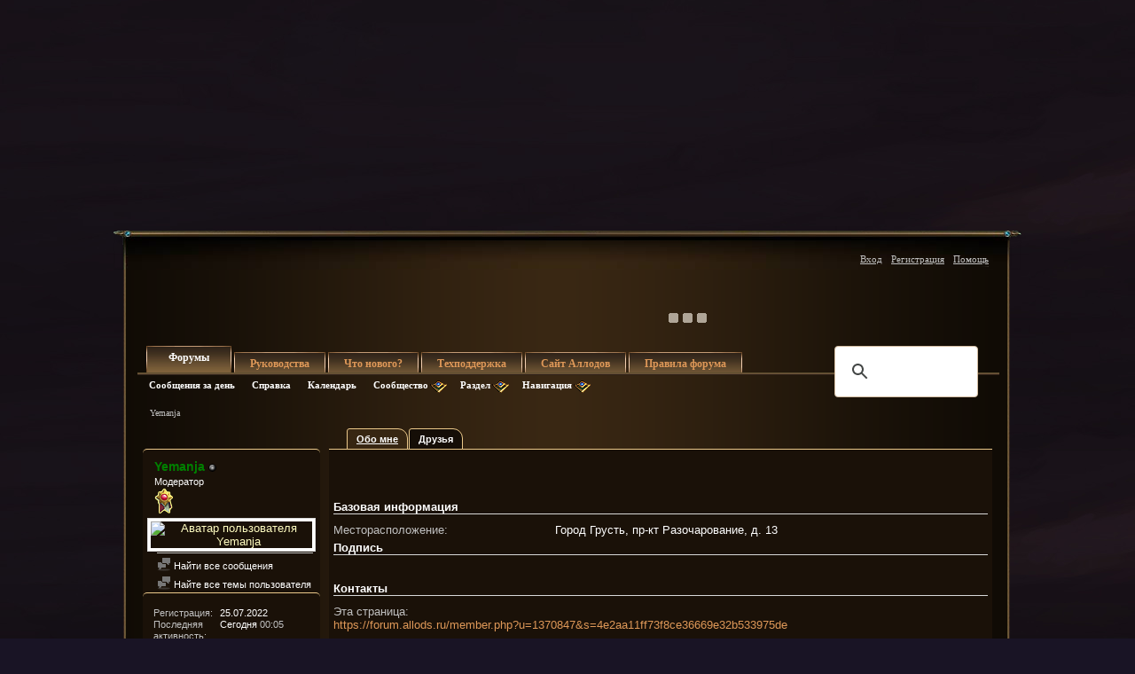

--- FILE ---
content_type: text/html; charset=windows-1251
request_url: https://forum.allods.ru/member.php?u=1370847&s=bc17e53c27a8f0bdf10183d44c793376?u=1370847&s=bc17e53c27a8f0bdf10183d44c793376
body_size: 10502
content:
<!DOCTYPE html>
<html xmlns="http://www.w3.org/1999/xhtml" dir="ltr" lang="ru" id="vbulletin_html">
  <head>
    <meta http-equiv="Content-Type" content="text/html; charset=windows-1251" />
<meta id="e_vb_meta_bburl" name="vb_meta_bburl" content="https://forum.allods.ru" />
<base href="https://forum.allods.ru/" /><!--[if IE]></base><![endif]-->
<meta name="generator" content="vBulletin 4.0.0 Release Candidate 4" />
<style>
    html, body, iframe {background-color: transparent}
</style>

<meta name="keywords" content="online, бесплатные, ролевые, онлайн, игры" />
<meta name="description" content="Форум пользователей бесплатной ролевой онлайн игры Аллоды Онлайн" />


<!-- Global site tag (gtag.js) - Google Analytics -->
<script>
(function(w,d,s,l,i){w[l]=w[l]||[];w[l].push(
	{'gtm.start': new Date().getTime(),event:'gtm.js'}
);var f=d.getElementsByTagName(s)[0],
	j=d.createElement(s),dl=l!='dataLayer'?'&l='+l:'';j.async=true;j.src=
	'https://www.googletagmanager.com/gtm.js?id='+i+dl;f.parentNode.insertBefore(j,f);
})(window,document,'script','dataLayer','GTM-KBNHV7J');
</script>

<!-- Yandex.Metrika counter -->
<script type="text/javascript" >
   (function(m,e,t,r,i,k,a){m[i]=m[i]||function(){(m[i].a=m[i].a||[]).push(arguments)};
   m[i].l=1*new Date();
   for (var j = 0; j < document.scripts.length; j++) {if (document.scripts[j].src === r) { return; }}
   k=e.createElement(t),a=e.getElementsByTagName(t)[0],k.async=1,k.src=r,a.parentNode.insertBefore(k,a)})
   (window, document, "script", "https://mc.yandex.ru/metrika/tag.js", "ym");

   ym(97354216, "init", {
        clickmap:true,
        trackLinks:true,
        accurateTrackBounce:true
   });
</script>
<noscript><div><img src="https://mc.yandex.ru/watch/97354216" style="position:absolute; left:-9999px;" alt="" /></div></noscript>
<!-- /Yandex.Metrika counter -->

<script type="text/javascript" src="clientscript/yui/yuiloader-dom-event/yuiloader-dom-event.js?v=400rc3"></script>
<script type="text/javascript" src="clientscript/yui/connection/connection-min.js?v=400rc3"></script>
<script type="text/javascript">
    <!--
    var SESSIONURL = "s=4e2aa11ff73f8ce36669e32b533975de&";
    var SECURITYTOKEN = "guest";
    var IMGDIR_MISC = "images/misc";
    var IMGDIR_BUTTON = "images/buttons";
    var vb_disable_ajax = parseInt("0", 10);
    var SIMPLEVERSION = "400rc3";
    var BBURL = "https://forum.allods.ru";
    // -->
</script>
<script type="text/javascript" src="https://forum.allods.ru/clientscript/vbulletin-core.js?v=400rc3"></script>



<link rel="stylesheet" type="text/css" href="clientscript/yui/reset-fonts/reset-fonts.css" />
<link rel="stylesheet" type="text/css" href="css.php?styleid=6&amp;langid=2&amp;d=1733321488&amp;td=ltr&amp;sheet=vbulletin.css,popupmenu.css,vbulletin-chrome.css,components.css,vbulletin-formcontrols.css" />


<!--[if lte IE 7]>
<link rel="stylesheet" type="text/css" href="https://forum.allods.ru/files/css/style4ie.css" />
<![endif]-->

<!--[if lte IE 8]>
<link rel="stylesheet" type="text/css" href="https://forum.allods.ru/files/css/style4ie8.css" />
<![endif]-->


<!--[if IE 6]>
<script type="text/javascript" src="https://forum.allods.ru/files/js/ie6fix.js"></script>
<script type="text/javascript">
    DD_belatedPNG.fix('.png24');
</script>
<![endif]-->

<link rel="stylesheet" type="text/css" href="https://forum.allods.ru/files/css/style60.css" />


<script type="text/javascript" src="https://forum.allods.ru/clientscript/jquery-1.11.1.min.js"></script>
<script type="text/javascript" src="https://forum.allods.ru/clientscript/jquery-migrate-1.2.1.min.js"></script>

<script type="text/javascript" src="https://allods.ru/static/js/slider_script.js"></script>

<script type="text/javascript" src="https://forum.allods.ru/files/js/pref_slider.js"></script>

<script type="text/javascript" src="https://forum.allods.ru/clientscript/bootstrap.min.js"></script>


<script>
	window.__GEMS = {
		"auth": 0,
		"lang": "ru_RU",
		"no_menu": true,
		"client_id": "allods.ru",
		"gc_id" : "0.359",
		"gc_download_url" : "https://static.gc.vkplay.ru/AllodsLoader.exe",
	};
</script>
<script src="/clientscript/client.js"></script>
<script src="/clientscript/client-sezam.js?2"></script>


<script language="javascript">

    ////////////////////////////////////////////////////////////////////////////////////////////////////////////////////////
    // Обработка состояния чекбокса
    function doCheckbox(elem) {
        // Чекбокс должен быть внутри DIV'а и иметь стиль 'boxCheckbox'
        if (elem.className=='boxCheckbox' && elem.parentNode.tagName.toLowerCase()=='div') {
            elem.parentNode.className='box'+(elem.checked?'Checked':'Unchecked');
        }
    }
    // Корректировка стилей под разные браузеры
    var css=document.styleSheets[0];
    try {
        css.addRule('.boxCheckbox', 'filter: progid:DXImageTransform.Microsoft.Alpha(opacity=0);');
    }
    catch(e) {
        //css.insertRule('.boxCheckbox { -moz-opacity: 0; -khtml-opacity: 0; }', css.cssRules.length);
        var stl = document.createElement('style');
        stl.innerHTML = '.boxCheckbox { -moz-opacity: 0; -khtml-opacity: 0; }';
        document.getElementsByTagName('head')[0].appendChild(stl);
    }
    ////////////////////////////////////////////////////////////////////////////////////////////////////////////////////////


    $(document).ready(function(){

        $("div.content, blockquote").each(function () {
            $(this).html($(this).html().replace(/color="rgb/g, 'style="color:rgb'));
        });

        var link;
        var reg = new RegExp("^((http|https)\://[a-zA-Z0-9\-\.]*vk\.[a-zA-Z]{2,3}(:[a-zA-Z0-9]*)?/?([a-zA-Z0-9\-\._\?\,\'/\\\+&amp;%\$#\=~])*)?$", "i");
        $('#view-aboutme dl.stats dd').each(function() {
            if(reg.test($(this).html())){
                link = $(this).html();
                $(this).html('<a href="' + link + '" target="_blank">'+link+'</a>');
            }

        });

    });
</script>
 
    <title>Форум - "Аллоды Онлайн" - Просмотр профиля: Yemanja - "Аллоды Онлайн"</title>
    
    

    <meta name="robots" content="noindex, nofollow">

    <script type="text/javascript" src="clientscript/vbulletin_quick_edit_generic.js?v=400rc3"></script>
    <script type="text/javascript" src="clientscript/vbulletin_quick_edit_visitormessage.js?v=400rc3"></script>
    <script type="text/javascript">
<!--

vB_XHTML_Ready.subscribe(init_PostBits_Lite);


function init_PostBits_Lite()
{
	//var posts_container = YAHOO.util.Dom.get("posts");
	var postbits = YAHOO.util.Dom.getElementsByClassName("postbit_lite", "li", "postlist");
	for (var i = 0; i < postbits.length; i++)
	{
		new PostBit_Lite(postbits[i]);
	}
}

function PostBit_Lite(postbit)
{
	this.postbit = YAHOO.util.Dom.get(postbit);
	this.postid = postbit.id.substr("piccom_".length);
	this.inlinemod = new InlineModControl(this.postbit, this.postid, "imodsel");
}

//-->
    </script>
    
    
    <!--
    {additional javascript files}
    -->
    
    
    <link rel="stylesheet" type="text/css" href="css.php?styleid=6&amp;langid=2&amp;d=1733321488&amp;td=ltr&amp;sheet=bbcode.css" />    
    <link rel="stylesheet" type="text/css" href="css.php?styleid=6&amp;langid=2&amp;d=1733321488&amp;td=ltr&amp;sheet=showthread.css" />
    <link rel="stylesheet" type="text/css" href="css.php?styleid=6&amp;langid=2&amp;d=1733321488&amp;td=ltr&amp;sheet=postbit-lite.css" />
    <link rel="stylesheet" type="text/css" href="css.php?styleid=6&amp;langid=2&amp;d=1733321488&amp;td=ltr&amp;sheet=postlist.css" />
    <link rel="stylesheet" type="text/css" href="css.php?styleid=6&amp;langid=2&amp;d=1733321488&amp;td=ltr&amp;sheet=forumbits.css" />
    <link rel="stylesheet" type="text/css" href="css.php?styleid=6&amp;langid=2&amp;d=1733321488&amp;td=ltr&amp;sheet=vbulletin-formcontrols.css" />
    <link rel="stylesheet" type="text/css" href="css.php?styleid=6&amp;langid=2&amp;d=1733321488&amp;td=ltr&amp;sheet=editor.css" />
    <link rel="stylesheet" type="text/css" href="css.php?styleid=6&amp;langid=2&amp;d=1733321488&amp;td=ltr&amp;sheet=member.css" />
	<!--[if IE 6]><link rel="stylesheet" type="text/css" href="css.php?styleid=6&amp;langid=2&amp;d=1733321488&amp;td=ltr&amp;sheet=member-ie.css" /><![endif]-->
<!--    <link rel="stylesheet" type="text/css" href="css.php?styleid=6&amp;langid=2&amp;d=1733321488&amp;td=ltr&amp;sheet=friends.css" /> -->
    
    <script type="text/javascript">
<!--

function getParentElement(starterElement, classPattern, testTagName) {
	//
	var currElement = starterElement;
	var foundElement = null;
	while(!foundElement && (currElement = currElement.parentNode)) {
		if ((classPattern && (currElement.className.indexOf(classPattern) != -1)) || (testTagName && (testTagName.toLowerCase() == currElement.tagName.toLowerCase()))) 
		{
			foundElement = currElement;
		}
	}
	//go up the parentNode tree until found element with matching className
	return foundElement;
}
//getParentElement

function tabViewPicker(anchorObject) {
	//
	
	var clickedTabId = null;

	var tabtree = getParentElement(anchorObject,"tabslight");
	var anchorInventory = tabtree.getElementsByTagName("a");

	var tabIds = [];
	
	for (var i=0; (currAnchor = anchorInventory[i]); i++) {
		//
		var anchorId = currAnchor.href.substring(currAnchor.href.indexOf("#") + 1, currAnchor.href.length);
		var parentDd = getParentElement(currAnchor,null,"dd");
		if (currAnchor == anchorObject) {
			clickedTabId = anchorId;
			parentDd.className = "selected";
		} else {
			parentDd.className = "";
		}
		tabIds.push(anchorId);
	}
	
	//loop thru anchors to gather all tab IDs and set appropriate selected status
	for (var j=0; (currTabId = tabIds[j]); j++) {
		//
		var elem = document.getElementById("view-" + currTabId);
		if (!elem) {continue;}
		if (currTabId == clickedTabId) {
			elem.className="selected_view_section";
		} else {
			elem.className="view_section";
		}
	}
        

	//set appropriate status on all tabs.

	return false;
}
//tabViewPicker

//-->
    </script>



    
  </head>
  
  <body>
    <div class="bodywrap">

    <div class="layout_repeater">
        <a href="/" name="top"></a>
        <div class="layout">
            <div class="layout_bottom png24"></div>

            <div class="above_body">
                <div id="header" class="floatcontainer doc_header">
                     
                    
                    <a href="https://allods.ru" class="logo"></a>

                    <div id="slider"><!-- BANNERS search string: 321321 -->

                        <a href="https://allods.ru/subscribe.php" class="banner"><img src="//forum.allods.ru/static/img/banners/Forum_Subscription_New.gif"></a><a href="https://allods.ru/referpage.php" class="banner"><img src="//forum.allods.ru/static/img/banners/Forum_Referral_2015.gif"></a><a href="https://allods.ru/news.php?article=8623" class="banner"><img src="//forum.allods.ru/static/img/banners/Forum_Discord.gif"></a>

                    </div>

                    <div id="toplinks" class="toplinks">
                        
                            <ul class="nouser">

<li><a href="https://allods.ru/redirect.php?auth_redirect=http://forum.allods.ru/member.php?u=1370847&amp;?u=1370847&amp;" class="js-auth-sezam">Вход</a></li>

                                
                                    <li><a href="https://allods.ru/account.php" rel="nofollow">Регистрация</a></li>
                                
                                <li><a rel="help" href="faq.php?s=4e2aa11ff73f8ce36669e32b533975de">Помощь</a></li>
                            </ul>

            
        </div>
        <div class="ad_global_header">
             
             
        </div>
        <hr />
         
    </div> 
    
    <div id="navbar" class="navbar">

	<ul id="navtabs" class="navtabs floatcontainer">
		
		
			<li class="selected"><span><a class="navtab" href="index.php?s=4e2aa11ff73f8ce36669e32b533975de">Форумы</a></span>
				<ul class="floatcontainer">
					
					
						
						<li><a href="search.php?s=4e2aa11ff73f8ce36669e32b533975de&amp;do=getdaily&amp;contenttype=vBForum_Post">Сообщения за день</a></li>
						
					
					
					
					
					<li><a rel="help" href="faq.php?s=4e2aa11ff73f8ce36669e32b533975de">Справка</a></li>
					
					<li><a href="calendar.php?s=4e2aa11ff73f8ce36669e32b533975de">Календарь</a></li>
					

					<li class="popupmenu">
						<a href="javascript://" class="popupctrl png24">Сообщество</a>
						<ul class="popupbody popuphover">
							
							
							
							
							
							
						</ul>
					</li>
					
					<li class="popupmenu">
						<a href="javascript://" class="popupctrl png24">Раздел</a>
						<ul class="popupbody popuphover">
							<li>
								<a href="forumdisplay.php?s=4e2aa11ff73f8ce36669e32b533975de&amp;do=markread">Все разделы прочитаны</a>
							</li>
                                                        
						</ul>
					</li>
					<li class="popupmenu">
						<a href="javascript://" class="popupctrl png24">Навигация</a>
						<ul class="popupbody popuphover">
							
							
							<li><a href="showgroups.php?s=4e2aa11ff73f8ce36669e32b533975de" rel="nofollow">
		
			Руководство форума
		
	</a></li>
							
							
							
							
							
							
						</ul>
					</li>
					
				</ul>

			</li>
		
		
		
			<li><span><a class="navtab" href="/showthread.php?t=47788">Руководства</a></span></li>
		
		
			<li><span><a class="navtab" href="search.php?s=4e2aa11ff73f8ce36669e32b533975de&amp;do=getdaily&amp;contenttype=vBForum_Post">Что нового?</a></span></li>
		
		
		<li><span><a class="navtab" href="https://support.astrum.top/ao_ru">Техподдержка</a></span></li>
		<li><span><a class="navtab" href="https://allods.ru">Сайт Аллодов</a></span></li>

		
			<li><span><a class="navtab" href="/faq.php?faq=vb_faq">Правила форума</a></span></li>
		
	</ul>

	
	<div id="globalsearch" class="globalsearch">

<!-- <script>
  (function() {
    var cx = '015027869693654081239:e01iz7jmvh0';
    var gcse = document.createElement('script');
    gcse.type = 'text/javascript';
    gcse.async = true;
    gcse.src = 'https://cse.google.com/cse.js?cx=' + cx;
    var s = document.getElementsByTagName('script')[0];
    s.parentNode.insertBefore(gcse, s);
  })();
</script>
<gcse:search></gcse:search> -->
<script async src="https://cse.google.com/cse.js?cx=072b45830c0124163">
</script>
<div class="gcse-search"></div>

		<!--<form action="search.php?do=process" method="post" id="navbar_search" class="navbar_search">
			<input type="hidden" name="s" value="s=4e2aa11ff73f8ce36669e32b533975de&amp;" />
			<input type="hidden" name="securitytoken" value="guest" />
			<input type="hidden" name="do" value="process" />





<span class="textboxcontainer popupmenu">
				<span class="popupctrl1"><input type="text" value="" name="query" class="textbox" tabindex="99"/></span>
				<ul id="navbar_search_options" class="popupbody popuphover">
					<li>
						<label for="cb_navsearch_titleonly"><input id="cb_navsearch_titleonly" type="checkbox" name="titleonly" value="1" /> Искать только в заголовках</label>
					</li>
					<li>
						<label for="cb_navsearch_showposts"><input id="cb_navsearch_showposts" type="checkbox" name="showposts" value="1"  checked />Результаты в виде сообщений</label>
					</li>
				</ul>
			</span>







			<span class="buttoncontainer"><span><input type="image" class="searchbutton" src="/files/images/global_search.gif" name="submit" onclick="document.getElementById('navbar_search').submit;" /></span></span>
		</form>
		<ul class="navbar_advanced_search">
			<li><a href="search.php?s=4e2aa11ff73f8ce36669e32b533975de">Расширенный поиск</a></li>
		</ul>-->
	</div>
	
</div>
</div><!-- closing div for above_body -->

<div class="body_wrapper">
<div id="breadcrumb" class="breadcrumb">
	<ul class="floatcontainer">
		<li class="navbithome"><a href="index.php?s=4e2aa11ff73f8ce36669e32b533975de" ></a></li>

		
		
	<li class="navbit lastnavbit"><span>Yemanja</span></li>
 
	</ul>
	<hr />
</div>

 
 


	<form action="profile.php?do=dismissnotice" method="post" id="notices" class="notices">
		<input type="hidden" name="do" value="dismissnotice" />
		<input type="hidden" name="s" value="s=4e2aa11ff73f8ce36669e32b533975de&amp;" />
		<input type="hidden" name="securitytoken" value="guest" />
		<input type="hidden" id="dismiss_notice_hidden" name="dismiss_noticeid" value="" />
		<input type="hidden" name="url" value="" />
		
<!--
<ol>
			<li class="restore" id="navbar_notice_10">
	
	<center><span style='font-weight:bold;color:red'><a href="http://forum.allods.ru/faq.php?faq=vb_faq#faq_forum_regulations">Правила форума</a></span></center>
</li> <li class="restore" id="navbar_notice_3">
	
	<center>После регистрации рекомендуется ознакомиться с Правилами форума и прочитать уже существующие темы.<br>
Для того, чтобы создать тему необходимо иметь 20 сообщений на счетчике.<br>
Не рекомендуется флудить и оффтопить для "накрутки" счетчика - это чревато временным отлучением от форума.</center>
</li> <li class="restore" id="navbar_notice_25">
	
	Если это ваш первый визит, рекомендуем почитать <a href="faq.php?s=4e2aa11ff73f8ce36669e32b533975de&amp;" target="_blank"><strong>справку</strong></a> по форуму.
Для размещения своих сообщений необходимо <a href="register.php?s=4e2aa11ff73f8ce36669e32b533975de&amp;" rel="nofollow"  target="_blank"><strong>зарегистрироваться</strong></a>.
Для просмотра сообщений выберите раздел.
</li> 
		</ol>-->
	</form>
 

<div class="member_content">
	<div class="profile_widgets member_summary" id="profile_tabs">
              <div class="bot_message">
		<div class="block mainblock">
			<h1 class="blocksubhead">
				
				<span id="userinfo">
					<B><font color="#008000">Yemanja</font></B> <img class="inlineimg onlinestatus" src="images/statusicon/user-offline.png" alt="Yemanja вне форума" border="0" />

 
					
					<br />
					<span class="usertitle">Модератор<br><img border=0 alt="Да воздастся каждому по делам его!" src="//forum.allods.ru/images/medals/allods_forum_moderator.png"></span>
					
				</span>
			</h1>
			<div id="userinfoblock" class="floatcontainer">
				
				<a class="avatar" href="member.php?u=1370847&amp;s=4e2aa11ff73f8ce36669e32b533975de" title="Аватар для Yemanja">
					<span class="avatarcontainer"><img src="image.php?s=4e2aa11ff73f8ce36669e32b533975de&amp;u=1370847&amp;dateline=1738075710&amp;type=" alt="Аватар пользователя Yemanja" /></span>
				</a>
				
				<ul id="usermenu" class="usermenu">
					
					
					
					
					<li class="separator"></li>
					<li><a href="search.php?s=4e2aa11ff73f8ce36669e32b533975de&amp;do=finduser&amp;userid=1370847&amp;contenttype=vBForum_Post&amp;showposts=1"><img src="images/site_icons/forum.png" alt="Найти все сообщения" class="inlineimg png24" /> Найти все сообщения</a></li>
                    <li><a href="search.php?s=4e2aa11ff73f8ce36669e32b533975de&amp;do=finduser&amp;userid=1370847&amp;contenttype=vBForum_Thread&amp;showposts=0"><img src="images/site_icons/forum.png" alt="Найти все сообщения" class="inlineimg png24" /> Найте все темы пользователя</a></li>					
					
					
<!--
					<li><a href="search.php?s=4e2aa11ff73f8ce36669e32b533975de&amp;do=finduser&amp;userid=1370847&amp;starteronly=1&amp;contenttype=vBForum_Post">Найти все темы</a></li> -->

<!--                                         -->
				</ul>
			</div>
		</div>
		
		
		
		<!-- stats_mini -->
<div id="view-stats_mini" class="block">
	<div class="mini_stats">
	<div class="userinfo blockbody">
		<h5 class="blocksubhead smaller">Мини-статистика</h5>
		<div class="blockrow">

			<dl class="stats">
				<dt>Регистрация</dt>
				<dd> 25.07.2022</dd>
			</dl>
	
	
	<dl class="stats">
		<dt>Последняя активность</dt>
		<dd> Сегодня <span class="time">00:05</span></dd>
	</dl>
	

			
			<dl class="stats">
				<dt>Аватар</dt>
				<dd class="avatar"><img src="image.php?s=4e2aa11ff73f8ce36669e32b533975de&amp;u=1370847&amp;dateline=1738075710&amp;type=thumb" alt="Аватар для Yemanja"   width="60" height="74" id="user_avatar" /></dd>
			</dl>
			
		</div>
	</div><!-- blockbody -->
</div><!-- widget block mini_stats --> 
</div>

<!-- / stats_mini --> 
		
		
		<div class="friends_mini friends block">	
	<h5 class="blocksubhead smaller">
		
		
		<a href="member.php?u=1370847&amp;?u=1370847&amp;#friends-content" class="textcontrol" onclick="return tabViewPicker(document.getElementById('friends-tab'));">Ещё</a>
		
		<span class="friends_total">2</span> Друзья
	</h5>
	<div class="blockbody">
		<div class="blockrow">
			<!--<ul class="friendcontrol">
			</ul>-->
			
				<ul class="friends_list floatcontainer">
					<li>
	<br /><a class="image_friend_link" href="member.php?u=833019&amp;s=4e2aa11ff73f8ce36669e32b533975de">
		<img src="image.php?s=4e2aa11ff73f8ce36669e32b533975de&amp;u=833019&amp;dateline=1601453784&amp;type=thumb" alt="hanter7854" width="60" height="60" border="0" />
	</a>
	<div class="friend_info">
		<h6><a href="member.php?u=833019&amp;s=4e2aa11ff73f8ce36669e32b533975de" class="username" title="hanter7854">hanter7854</a></h6>
	</div>
</li> <li>
	<br /><a class="image_friend_link" href="member.php?u=1343803&amp;s=4e2aa11ff73f8ce36669e32b533975de">
		<img src="image.php?s=4e2aa11ff73f8ce36669e32b533975de&amp;u=1343803&amp;dateline=1648824548&amp;type=thumb" alt="CailinDodheanta" width="60" height="60" border="0" />
	</a>
	<div class="friend_info">
		<h6><a href="member.php?u=1343803&amp;s=4e2aa11ff73f8ce36669e32b533975de" class="username" title="CailinDodheanta"><B><font color="#FF671C">CailinDodheanta</font></B></a></h6>
	</div>
</li> 
				</ul>
			
		</div>
	</div>
</div> 
		
		
		
		
		<!-- groups -->
<div id="view-groups" class="block">
	<div class="groups">
	<h5 class="blocksubhead smaller">
		
		<span class="group_count">1</span> Права групп
	</h5>
	<div class="allgroups blockbody">
		<div class="blockrow">
		
			<div class="meta">
			Публичные группы пользователей: (1)
			</div>
			<ul class="groups_list">
				<li><font color="teal">Лига</font></li> 
			</ul>
		
		
		
		
		
		
		</div>
	</div>
</div> 
</div>

<!-- / groups --> 
		
		<!-- visitors -->
<div id="view-visitors" class="block">
	<div class="visitors">
	<h5 class="blocksubhead smaller">Последние посетители</h5>
	<div class="blockbody">
		<div class="blockrow">
			<div class="meta">
				Последние 10 посетителя(ей) этой страницы:

			</div>
			<ol class="commalist">
				<li><a class="username" href="member.php?u=1183210&amp;s=4e2aa11ff73f8ce36669e32b533975de">andrey4092</a> </li> <li><a class="username" href="member.php?u=1329229&amp;s=4e2aa11ff73f8ce36669e32b533975de">DoomDrop</a> </li> <li><a class="username" href="member.php?u=1322653&amp;s=4e2aa11ff73f8ce36669e32b533975de">Kilirons</a> </li> <li><a class="username" href="member.php?u=1320879&amp;s=4e2aa11ff73f8ce36669e32b533975de">kopoil</a> </li> <li><a class="username" href="member.php?u=1370880&amp;s=4e2aa11ff73f8ce36669e32b533975de"><B><font color="#FF671C">LazyBirdie</font></B></a> </li> <li><a class="username" href="member.php?u=344147&amp;s=4e2aa11ff73f8ce36669e32b533975de">Magnitola</a> </li> <li><a class="username" href="member.php?u=742842&amp;s=4e2aa11ff73f8ce36669e32b533975de">ManifestOleni</a> </li> <li><a class="username" href="member.php?u=576506&amp;s=4e2aa11ff73f8ce36669e32b533975de">muk48</a> </li> <li><a class="username" href="member.php?u=1327803&amp;s=4e2aa11ff73f8ce36669e32b533975de">Talmar</a> </li> <li><a class="username" href="member.php?u=1398486&amp;s=4e2aa11ff73f8ce36669e32b533975de">zaki6789</a> </li> 
			</ol>
			<span class="totalvisits">Эта страница была посещена <strong>122,990</strong> раз</span>
		</div>
	</div>
</div> 
</div>

<!-- / visitors --> 
		
		
		
	</div>
</div>
	<div class="member_tabs">
		<dl class="tabslight">
			<dt>Tab Content</dt>
			
			
			<dd class="selected"><a id="aboutme-tab" href="member.php?u=1370847&amp;?u=1370847&amp;#aboutme" onclick="return tabViewPicker(this);">Обо мне</a></dd>
			<dd><a id="friends-tab" href="member.php?u=1370847&amp;?u=1370847&amp;#friends-content" onclick="return tabViewPicker(this);">Друзья</a></dd>
			
			
		</dl>
		<div class="profile_content">
                     <div class="bot_message_block">
			<div id="view-visitor_messaging" class="view_section">
				
			</div>
			<div id="view-aboutme" class="selected_view_section">
				<h3 class="subsectionhead">
	
	
	<span class="subsectiontitle">О Yemanja</span>
</h3>
<!-- basic information -->
<h4 class="subsectionhead-understate" id="about-me">Базовая информация</h4>
<div class="subsection">
	
	<h5 class="profilecategorytitle">О Yemanja</h5>
	<div>
		
		<dl class="stats">

	<dt>Месторасположение</dt>
	<dd>Город Грусть, пр-кт Разочарование, д. 13</dd>

</dl> 
	</div>
 
</div>

<h4 class="subsectionhead-understate">Подпись</h4>
<div class="subsection">
	<a href="https://allods.ru/static/lp/12.1/?source=ub&amp;refid=3070148" target="_blank"><img src="https://allods.ru/userbar/h/0c05f08508d3d1ff0ddaa2541fb87c11/dd0e5895b4948aea938058d8830412b8f7e5b3150e68da48/bar.jpg" border="0" alt="" /></a>
</div>


<!-- contact information -->
<h4 class="subsectionhead-understate" id="contact-info">Контакты</h4>
<div class="subsection">
	
	
	<dl class="stats">
		<dt>Эта страница</dt>
		<dd><a href="https://forum.allods.ru/member.php?u=1370847&amp;s=4e2aa11ff73f8ce36669e32b533975de">https://forum.allods.ru/member.php?u=1370847&amp;s=4e2aa11ff73f8ce36669e32b533975de</a></dd>
	</dl>
	
	
</div>

<!-- Statistics -->
<h4 id="view-statistics" class="subsectionhead-understate">Статистика</h4>
<div class="subsection">
	
	<h5 class="subsubsectionhead">Сообщений</h5>
	<dl class="stats">
		<dt>Сообщений</dt>
		<dd> 1,095</dd>
	</dl>
	<dl class="stats">
		<dt>Сообщений в день</dt>
		<dd> 0.85</dd>
	</dl>
	
	
	
	
	
	<h5 class="subsubsectionhead">Дополнительная информация</h5>
	
	<dl class="stats">
		<dt>Последняя активность</dt>
		<dd> Сегодня <span class="time">00:05</span></dd>
	</dl>
	
	
	<dl class="stats">
		<dt>Регистрация</dt>
		<dd> 25.07.2022</dd>
	</dl>
	
	
	
</div>
<!-- view-statistics --> 
			</div>
			<div id="view-friends-content" class="view_section">
					
	<h3 class="subsectionhead" id="friends">
		
		<span class="friends_total">2</span> Друзья
	</h3>
	<div>
		<ol class="friends_list floatcontainer">
		<li id="friend_mini_1343803">
	<div class="friend_info">
		<h4><a href="member.php?u=1343803&amp;s=4e2aa11ff73f8ce36669e32b533975de" class="username"><B><font color="#FF671C">CailinDodheanta</font></B></a>
<img class="inlineimg onlinestatus" src="images/statusicon/user-online.png" alt="CailinDodheanta на форуме" border="0" />
 </h4>
		<p class="description"><font color ="teal"><b>Комьюнити-менеджер</b></font></p>
		<div class="presence">
			
			
		</div>
	</div>
		<br /><a class="image_friend_link" href="member.php?u=1343803&amp;s=4e2aa11ff73f8ce36669e32b533975de">
			<img src="image.php?s=4e2aa11ff73f8ce36669e32b533975de&amp;u=1343803&amp;dateline=1648824548&amp;type=thumb" alt="CailinDodheanta" width="60"  height="60" />
		</a>
</li> <li id="friend_mini_833019">
	<div class="friend_info">
		<h4><a href="member.php?u=833019&amp;s=4e2aa11ff73f8ce36669e32b533975de" class="username">hanter7854</a><img class="inlineimg onlinestatus" src="images/statusicon/user-offline.png" alt="hanter7854 вне форума" border="0" />

 </h4>
		<p class="description">Горожанин</p>
		<div class="presence">
			
			
		</div>
	</div>
		<br /><a class="image_friend_link" href="member.php?u=833019&amp;s=4e2aa11ff73f8ce36669e32b533975de">
			<img src="image.php?s=4e2aa11ff73f8ce36669e32b533975de&amp;u=833019&amp;dateline=1601453784&amp;type=thumb" alt="hanter7854" width="60"  height="60" />
		</a>
</li> 
		</ol><!-- friends_list -->
	</div> <!-- blockbody -->
	
	<div>
		Отображение с 1 по 2 из 2 друзей
	</div>
	
	
	

<!-- view-friends --> 
			</div>
			<div id="view-infractions-content" class="view_section">
				
			</div>
			
		</div>
	</div>
    </div>
</div>

 
 


<div id="footer" class="floatcontainer footer">

    <form action="index.php" method="get" id="footer_select" class="footer_select">

        

        
    </form>

    <ul id="footer_links" class="footer_links">

        <li><a href="#top" onclick="document.location.hash='top'; return false;"><em></em>Вверх</a></li>

        

        
        

        

        

        

        <li><a href="https://forum.allods.ru"><em></em>Форум игры "Аллоды Онлайн"</a></li>

        
    </ul>


    

    <script type="text/javascript">
        <!--
        // Main vBulletin Javascript Initialization
        vBulletin_init();
        //-->
        $(document).ready(function(){
            $('.tip').popover({trigger:'hover',placement:'auto',html:true});
        });
    </script>


</div>
</div> <!-- closing div for body_wrapper -->



<!--Close layout-->
</div>
</div>


<div class="below_body">
    <div id="footer_time" class="shade footer_time">Текущее время: <span class="time">12:45</span>. Часовой пояс GMT +3.</div>

    <div id="footer_copyright" class="shade footer_copyright">
© <script type="text/javascript">document.write(new Date().getFullYear());</script> ASTRUM LAB LLC.<br>All rights reserved.<br>
All trademarks are the property of their respective owners.
<!--
        Powered by <a href="http://www.vbulletin.com" id="vbulletinlink">vBulletin&trade;</a> Version 4.0.0 Release Candidate 4 <br />Copyright &copy; 2026 vBulletin Solutions, Inc. All rights reserved.<br /> Перевод: <a href="http://www.zcarot.com/" target="_blank">zCarot</a>
-->
    </div>
    <div id="footer_morecopyright" class="shade footer_morecopyright">
        <div style="position: relative;left:50%">
           <span style="position: absolute;top: -86px;left: -311px;"> <img width="160px" height="65px" valign="absmiddle" src="https://allods.ru/static/img/logo-astrum-w.svg"></span>
        </div>
        <!-- Do not remove cronimage or your scheduled tasks will cease to function -->
        
        <!-- Do not remove cronimage or your scheduled tasks will cease to function -->
        © 2025 ASTRUM LLC. All rights reserved. All trademarks are the property of their respective owners.
    </div>

     


</div>

</div> <!-- /bodywrap -->

<!-- Rating Mail.ru counter -->
<script type="text/javascript">
    var _tmr = window._tmr || (window._tmr = []);
    _tmr.push({id: "1583263", type: "pageView", start: (new Date()).getTime()});
    _tmr.push({ type: 'setUserID', userid: "" });
    (function (d, w, id) {
        if (d.getElementById(id)) return;
        var ts = d.createElement("script"); ts.type = "text/javascript"; ts.async = true; ts.id = id;
        ts.src = "https://top-fwz1.mail.ru/js/code.js";
        var f = function () { /**/ var s = d.getElementsByTagName("script")[0]; s.parentNode.insertBefore(ts, s); };
        if (w.opera == "[object Opera]") { d.addEventListener("DOMContentLoaded", f, false); } else { f(); }
    })(document, window, "topmailru-code");
</script>
<noscript><div>
    <img src="https://top-fwz1.mail.ru/counter?id=1583263;js=na" style="border:0;position:absolute;left:-9999px;" alt="Top.Mail.Ru" />
</div></noscript>
<!-- //Rating Mail.ru counter -->

<img src="//ad.mail.ru/i97.gif" style="width:0;height:0;position:absolute;" alt=""/> 
</body>
</html> 